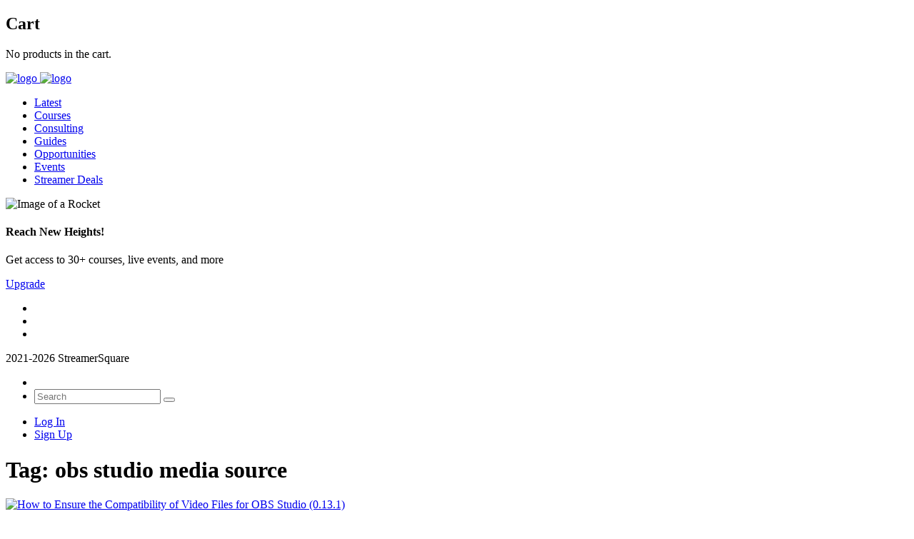

--- FILE ---
content_type: text/html; charset=utf-8
request_url: https://www.google.com/recaptcha/api2/aframe
body_size: -95
content:
<!DOCTYPE HTML><html><head><meta http-equiv="content-type" content="text/html; charset=UTF-8"></head><body><script nonce="_SeIDBNR3LxOtZb-mt2ueQ">/** Anti-fraud and anti-abuse applications only. See google.com/recaptcha */ try{var clients={'sodar':'https://pagead2.googlesyndication.com/pagead/sodar?'};window.addEventListener("message",function(a){try{if(a.source===window.parent){var b=JSON.parse(a.data);var c=clients[b['id']];if(c){var d=document.createElement('img');d.src=c+b['params']+'&rc='+(localStorage.getItem("rc::a")?sessionStorage.getItem("rc::b"):"");window.document.body.appendChild(d);sessionStorage.setItem("rc::e",parseInt(sessionStorage.getItem("rc::e")||0)+1);localStorage.setItem("rc::h",'1769492128406');}}}catch(b){}});window.parent.postMessage("_grecaptcha_ready", "*");}catch(b){}</script></body></html>